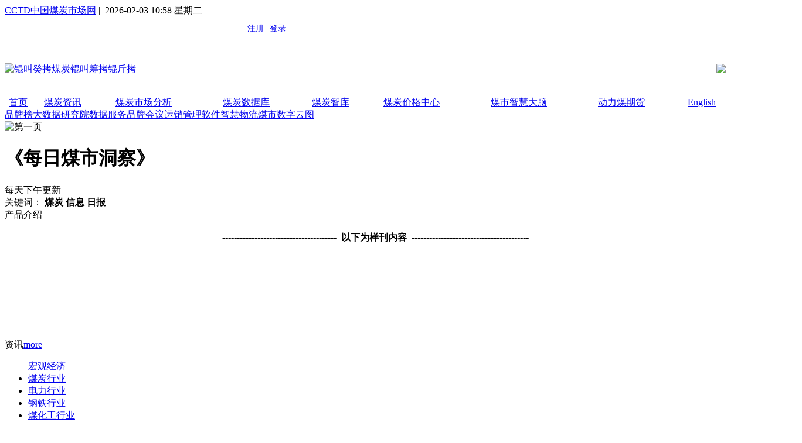

--- FILE ---
content_type: text/html; charset=gbk
request_url: https://www.cctd.com.cn/show-363-38359-1.html
body_size: 9754
content:
<!DOCTYPE html>
<html xmlns="http://www.w3.org/1999/xhtml">
	<head>
		<meta charset="GBK">
		<meta http-equiv="Content-Type" content="text/html; charset=gbk" />
		<title>每日煤市洞察 - 日报样刊 - CCTD中国煤炭市场网</title>
		<meta name="keywords" content="煤炭,信息,日报" />
		<meta name="description" content="每天下午更新" />
		<meta name="viewport" content="width=1200, initial-scale=1" />
		<meta name="baidu-site-verification" content="ynn02ujLr2" />
		<meta name="360-site-verification" content="32f8b21d50f811c03334c532c0b3bb23" />
		<link rel="stylesheet" type="text/css" href="https://www.cctd.com.cn/statics/css/base_v2.css?v=0.1" />
		<script type="text/javascript" src="https://www.cctd.com.cn/statics/js/jquery-3.6.0.min.js"></script>
		<script type="text/javascript" src="https://www.cctd.com.cn/statics/js/jquery-migrate-1.4.1.min.js"></script>
		<script type="text/javascript" src="https://www.cctd.com.cn/statics/js/select.jquery.js"></script>
		<script type="text/javascript" src="https://www.cctd.com.cn/statics/js/menu_min.js"></script>

		<!-- Matomo -->
		<script>
            var _paq = window._paq = window._paq || [];
            /* tracker methods like "setCustomDimension" should be called before "trackPageView" */
            _paq.push(['trackPageView']);
            _paq.push(['enableLinkTracking']);
            (function() {
                var u="http://114.118.8.60/";
                _paq.push(['setTrackerUrl', u+'matomo.php']);
                _paq.push(['setSiteId', '7']);
                var d=document, g=d.createElement('script'), s=d.getElementsByTagName('script')[0];
                g.async=true; g.src=u+'matomo.js'; s.parentNode.insertBefore(g,s);
            })();
		</script>
		<!-- End Matomo Code -->


		<script>
		var _hmt = _hmt || [];
		(function() {
		  var hm = document.createElement("script");
		  hm.src = "https://hm.baidu.com/hm.js?594886944cf2480d17095af56ff618e2";
		  var s = document.getElementsByTagName("script")[0]; 
		  s.parentNode.insertBefore(hm, s);
		})();
		</script>

	</head>
	<body style="overflow-x:hidden">
		  
	<!-- <div style="margin: 0;padding: 0; width: 100%; line-height: 0px;">
		<img src="https://www.cctd.com.cn/statics/images/jd100-2.jpg" width="100%">
	</div> -->
		<div class="header">
			<div class="w1200 m0">

				<div class="fl top"> <a href="/">CCTD中国煤炭市场网</a>&nbsp;|&nbsp;
					 2026-02-03 10:58 星期二				</div>
				<div class="fr top">


					<script type="text/javascript">
						document.write('<iframe src="https://www.cctd.com.cn/index.php?m=member&c=index&a=mini&forward=' + encodeURIComponent(location
								.href) +
							'&siteid=1" allowTransparency="true"  width="480" height="40" frameborder="0" scrolling="no" style="margin-right:10px"></iframe>'
						)
					</script>

					<style type="text/css">
						

						#app-box {
							display: none;
							position: absolute;
							z-index: 999;
						}

						.appdl {}
					</style>
					
				</div>
				<div class="cb"></div>
			</div>
		</div>
		<!--logo-->
		<div class="bg_eeeeee">
			<div class="w1200 m0 ">
				<table border="0" cellspacing="0" cellpadding="0" style="width: 100%; vertical-align: middle;height: 92px;">
					<tr>
						<td align="left"><a href="https://www.cctd.com.cn/"><img src="https://www.cctd.com.cn/statics/images/logo0913.jpg"
								alt="锟叫癸拷煤炭锟叫筹拷锟斤拷" width="270" /></a></td>
						<!-- <td align="center">
							 <a href="show-176-231097-1.html" target="_blank"><img src="https://www.cctd.com.cn/statics/images//20230216.gif" width="528"></a>
						</td> -->
						<!-- <td align="center"><a href="https://www.cctd.com.cn/show-176-232139-1.html" target="_blank"><img src="https://www.cctd.com.cn/statics/images//wrzs.jpg" width="528"></a></td>-->
						<!-- <td align="center"><a href="index.php?m=content&c=index&a=show&catid=651&id=242456" target="_blank"><img src="https://www.cctd.com.cn/statics/images//20240603163455.jpg" width="528"></a></td> -->
						<!-- 煤市智慧大脑 -->
						<!--<td align="center"><a href="show-452-246161-1.html" target="_blank"><img src="https://www.cctd.com.cn/statics/images//20241031.jpg" width="528"></a></td>-->
						<!-- <td align="center"><a href="index.php?m=content&c=index&a=show&catid=651&id=242456" target="_blank"><img src="https://www.cctd.com.cn/statics/images//20250213.jpg" width="528"></a></td> -->
						<!-- <td align="center"><a href="show-416-248826-1.html" target="_blank"><img src="https://www.cctd.com.cn/statics/images//20250401.jpg" width="528"></a></td> -->
						<!-- <td align="center"><a href="#" target="_blank"><img src="https://www.cctd.com.cn/statics/images//20250910.jpg" width="528"></a></td> -->
						<!-- <td align="center"><a href="show-69-237642-1.html" target="_blank"><img src="https://www.cctd.com.cn/statics/images//20231109.jpg" width="528"></a></td> -->
						<td align="center"><a href="https://www.cctd.com.cn/show-452-252409-1.html" target="_blank"><img src="https://www.cctd.com.cn/statics/images//202511111.jpg" width="528"></a></td>
						<td align="right"><img src="https://www.cctd.com.cn/statics/images/lxfs.jpg" alt="" width="300"></td>
					</tr>
				</table>
				<div class="cl">

				</div>
			</div>

		</div>

<!-- <td align="center"><a href="index.php?m=content&c=index&a=lists&catid=688" target="_blank"><img src="https://www.cctd.com.cn/statics/images//2021xj/2021xjzk.png" height="80"></a></td> -->
		<div class="cb"></div>
		<div class="navbg">
			<div style="width: 1250px; margin: 0px auto; overflow: hidden;">
				<table border="0" cellspacing="0" cellpadding="0" align="center" class="nav" style="width: 1250px;">
					<tr>
						<!-- <td>
							<a target="_blank"
									href="https://www.cctd.com.cn/index.php?m=content&c=index&a=lists&catid=170">中国煤炭运销协会</a>
						</td> -->
						<td><a target="_blank" href="/">首页</a></td>
						<td><a target="_blank" href="list-353-1.html">煤炭资讯</a></td>
						<td><a target="_blank" href="list-354-1.html">煤炭市场分析</a></td>
						<td style="background: url(https://www.cctd.com.cn/statics/images/OKKK.gif) no-repeat right 3px;"><a target="_blank" href="list-167-1.html">煤炭数据库</a></td>
						<td><a target="_blank" href="list-360-1.html">煤炭智库</a></td>
						<td><a target="_blank" href="index.php?m=content&c=index&a=lists&catid=520">煤炭价格中心</a></td>
						<td><a target="_blank" href="#">煤市智慧大脑</a></td>
						
						<!-- <td><a target="_blank" href="index.php?m=content&c=index&a=lists&catid=705">聚焦双碳</a></td> -->
						<td><a target="_blank" href="index.php?m=content&c=index&a=lists&catid=614">动力煤期货</a></td>
						
						<td><a target="_blank" href="http://www.cctdcoal.com/">English</a></td>
					</tr>
				</table>
			</div>
		</div>
		<div class="nav_tow">
			<table border="0" cellspacing="0" cellpadding="0">
				<!-- <tr>
					<td style="background: url(https://www.cctd.com.cn/statics/images/0605/010.gif) no-repeat left; padding-left: 15px;"><a href="index.php?m=content&c=index&a=lists&catid=757" target="_blank">煤市智慧大脑</a></td>
					<td style="background: url(https://www.cctd.com.cn/statics/images/0605/ppb.gif) no-repeat left; padding-left: 15px;"><a href="index.php?m=content&c=index&a=lists&catid=732" target="_blank">品牌榜</a></td>
					<td style="background: url(https://www.cctd.com.cn/statics/images/0605/001.gif) no-repeat left; padding-left: 15px;"><a href="index.php?m=content&c=index&a=lists&catid=725#01" target="_blank">数据服务</a></td>
					<td style="background: url(https://www.cctd.com.cn/statics/images/0605/003.gif) no-repeat left; padding-left: 15px;"><a href="/index.php?m=content&c=index&a=lists&catid=626" target="_blank">品牌会议</a></td>
					<td style="background: url(https://www.cctd.com.cn/statics/images/0605/004.gif) no-repeat left; padding-left: 15px;"><a href="https://www.cctd.com.cn/minpage/bottom_1/yxgl_new.html" target="_blank">运销管理软件</a></td>
					<td style="background: url(https://www.cctd.com.cn/statics/images/0605/008.gif) no-repeat left; padding-left: 15px;"><a href="minpage/1009/index.html" target="_blank">智慧营销</a></td>
					<td style="background: url(https://www.cctd.com.cn/statics/images/0605/006.gif) no-repeat left; padding-left: 15px;"><a href="index.php?m=content&c=index&a=lists&catid=723" target="_blank">智慧物流</a></td>
					<td style="background: url(https://www.cctd.com.cn/statics/images/0605/009.gif) no-repeat left; padding-left: 15px;"><a href="index.php?m=content&c=index&a=lists&catid=724" target="_blank">煤市数字云图</a></td>
				</tr> -->
				<tr>
					<td><a href="index.php?m=content&c=index&a=lists&catid=732" target="_blank">品牌榜</a></td>
<!--					<td><a target="_blank" href="index.php?m=content&c=index&a=lists&catid=508">无烟煤</a></td>-->
					<td><a target="_blank" href="index.php?m=content&c=index&a=lists&catid=733">大数据研究院</a></td>
					<!-- <td><a href="index.php?m=content&c=index&a=lists&catid=757" target="_blank">煤市智慧大脑</a></td> -->
					
					<td><a href="index.php?m=content&c=index&a=lists&catid=725#01" target="_blank">数据服务</a></td>
					<td><a href="/index.php?m=content&c=index&a=lists&catid=626" target="_blank">品牌会议</a></td>
					<td><a href="https://www.cctd.com.cn/minpage/bottom_1/yxgl_new.html" target="_blank">运销管理软件</a></td>
					<!-- <td><a href="minpage/1009/index.html" target="_blank">智慧营销</a></td> -->
					<td><a href="index.php?m=content&c=index&a=lists&catid=723" target="_blank">智慧物流</a></td>
					<td><a href="index.php?m=content&c=index&a=lists&catid=724" target="_blank">煤市数字云图</a></td>
				</tr>
			</table>
		</div>
		<div class="cb"></div>
		
		<!--logo-->
		<div class="banner">
			<script language="javascript" src="https://www.cctd.com.cn/index.php?m=poster&c=index&a=show_poster&id=1"></script>
		</div>

		
		<!-- header锟斤拷锟斤拷 --><link rel="stylesheet" href="https://www.cctd.com.cn/statics/css/show_picture.css" />
<link rel="stylesheet" href="https://www.cctd.com.cn/statics/css/index.css" />

<script type="text/javascript" src="https://www.cctd.com.cn/statics/js/jquery.tabs.js"></script>
<div class="hd">
  <div class="bd oh">
    <div class="zhuti" style="min-height:0">
      <div class="w850 fl mr20">
        <div class="fl w872">
          <div class="fl w860 bgb" style="">
            
            <div class="pic_show_one oh mb30">
				<div class="fl">
					<img src="https://www.cctd.com.cn/uploadfile/2022/0623/20220623045808963.jpg" title="第一页"
						 width="173" height="240"/>
				</div>
				<div class="fl pic_nr">

					<h1>《每日煤市洞察》</h1>
					<div class="zhaiyao">
						每天下午更新					</div>
					<div class="zuozhe"></div>
					<div class="gjc">
						关键词：
												<b>煤炭</b>
												<b>信息</b>
												<b>日报</b>
											</div>
				</div>
			</div>
			<div class="pic_show_one oh mb10">
				<div id="Tab2">
					<div class="cpjs">
						产品介绍
					</div>
					<div class="cpjs_nr">
						
																<a href="http://www.cctd.com.cn/list-107-1.html"><img alt="" src="http://www.cctd.com.cn/uploadfile/2016/0418/20160418090421996.jpg" style="width: 200px; height: 104px;" /></a>
<div style="text-align: center;">--------------------------------------- &nbsp;<strong>以下为样刊内容 &nbsp;</strong>----------------------------------------</div>
<div style="text-align: center;"><br />
<img alt="" src="https://www.cctd.com.cn/uploadfile/2022/0623/20220623045555398.jpg" style="width: 650px; height: 767px;" /><br />
<img alt="" src="https://www.cctd.com.cn/uploadfile/2022/0623/20220623045611717.jpg" style="width: 650px; height: 746px;" /><br />
<img alt="" src="https://www.cctd.com.cn/uploadfile/2022/0623/20220623045624737.jpg" style="width: 650px; height: 859px;" /><br />
<img alt="" src="https://www.cctd.com.cn/uploadfile/2022/0623/20220623045645442.jpg" style="width: 650px; height: 677px;" /><br />
<img alt="" src="https://www.cctd.com.cn/uploadfile/2022/0623/20220623045700670.jpg" style="width: 650px; height: 825px;" /><br />
<img alt="" src="https://www.cctd.com.cn/uploadfile/2022/0623/20220623050354934.jpg" style="width: 650px; height: 838px;" /><br />
<img alt="" src="https://www.cctd.com.cn/uploadfile/2022/0623/20220623050408144.jpg" style="width: 650px; height: 763px;" /><br />
<img alt="" src="https://www.cctd.com.cn/uploadfile/2022/0623/20220623050420101.jpg" style="width: 650px; height: 855px;" /></div>
								<!-- 关键词-->

								<!--内容关联投票-->
								
													</div>

				</div>
			</div>
			<!--<div class="xxjs fl">-->

				<!--<div class="xxjs_title">-->
					<!--产品介绍<a href="#">更多></a>-->
				<!--</div>-->
				<!-- -->
			<!--</div>-->
			<!--<div class="cpxz fl ml5">-->
				<!--<div class="cpxz_title">-->
					<!--<a href="#">更多></a>-->
				<!--</div>-->
				<!--<ul>-->
					<!-- -->
				<!--</ul>-->
			<!--</div>-->
          </div>
        </div>
      </div>
      <div class="w230 fl">
        <div class="fxpl">
        <div class="fxpl_bt"><span>资讯</span><a href="list-9-1.html">more</a></div>
        <ul>
            <div class="biaoqian_div cl"> <a target="_blank" href="list-15-1.html">宏观经济</a> </div>
            <li><a target="_blank" href="list-17-1.html">煤炭行业</a></li>
          <li><a target="_blank" href="list-19-1.html">电力行业</a></li>
          <li><a target="_blank" href="list-18-1.html">钢铁行业</a></li>
          <li><a target="_blank" href="list-21-1.html">煤化工行业</a></li>
          <li><a target="_blank" href="list-139-1.html">焦炭行业</a></li>
          <li><a target="_blank" href="list-20-1.html">建材行业</a></li>
          <li><a target="_blank" href="list-23-1.html">交通运输业</a></li>
          <li><a target="_blank" href="list-110-1.html">新能源产业</a></li>
          <li><a target="_blank" href="list-32-1.html">国内煤炭市场</a></li>
          <li><a target="_blank" href="list-33-1.html">国际煤炭市场</a></li>
          <div class="cb"></div>
        </ul>
      </div>
      <!-- <div class="fxpl">
        <div class="fxpl_bt"><span>分析</span><a href="list-13-1.html">more</a></div>
        <ul>
            <div class="biaoqian_div cl"> <a target="_blank" href="list-14-1.html">煤炭市场分析与评论</a> </div>
            <li><a target="_blank" href="list-87-1.html">煤炭市场周报</a></li>
          <li><a target="_blank" href="list-88-1.html">煤炭市场月报</a></li>
          <li><a target="_blank" href="list-91-1.html">煤炭价格分析</a></li>
          <li><a target="_blank" href="list-98-1.html">煤炭生产情况</a></li>
          <li><a target="_blank" href="list-93-1.html">港口煤炭市场</a></li>
          <li><a target="_blank" href="list-138-1.html">煤炭销售情况</a></li>
          <li><a target="_blank" href="list-92-1.html">钢焦煤市场</a></li>
          <li><a target="_blank" href="list-125-1.html">煤炭海运市场</a></li>
          <li><a target="_blank" href="list-122-1.html">煤炭直供电厂</a></li>
          <li><a target="_blank" href="list-95-1.html">国际煤市点评</a></li>
          <div class="cb"></div>
        </ul>
      </div> -->
        <!-- <div class="fxpl">
        <div class="fxpl_bt"><span>分煤种煤炭价格</span><a href="list-146-1.html">more</a></div>
        <ul>
          <li><a target="_blank" href="list-149-1.html">动力煤价格</a></li>
          <li><a target="_blank" href="list-150-1.html">炼焦煤价格</a></li>
           <li><a target="_blank" href="list-151-1.html">无烟煤价格</a></li>
          <li><a target="_blank" href="list-243-1.html">喷吹煤价格</a></li>
          <li><a target="_blank" href="list-335-1.html">焦煤价格</a></li>
          <li><a target="_blank" href="list-336-1.html">肥煤价格</a></li>
           <li><a target="_blank" href="list-337-1.html">气煤价格</a></li>
          <li><a target="_blank" href="list-338-1.html">瘦煤价格</a></li>
           <li><a target="_blank" href="list-339-1.html">1/3焦煤价格</a></li>
          <li><a target="_blank" href="list-340-1.html">气肥煤价格</a></li>
           <li><a target="_blank" href="list-341-1.html">贫瘦煤价格</a></li>
          <li><a target="_blank" href="list-349-1.html">褐煤价格</a></li>
          <div class="cb"></div>
        </ul>
      </div> -->
      <!-- <div class="fxpl">
        <div class="fxpl_bt"><span>行业统计</span><a href="list-146-1.html">more</a></div>
        <ul>
          <li><a target="_blank" href="list-152-1.html">煤炭产量</a></li>
          <li><a target="_blank" href="list-344-1.html">煤炭企业</a></li>
           <li><a target="_blank" href="list-163-1.html">粗钢产量</a></li>
          <li><a target="_blank" href="list-162-1.html">发电量</a></li>
          <li><a target="_blank" href="list-165-1.html">化肥产量</a></li>
          <li><a target="_blank" href="list-165-1.html">尿素产量</a></li>
           <li><a target="_blank" href="list-166-1.html">水泥产量</a></li>
          <li><a target="_blank" href="list-166-1.html">平板玻璃产量</a></li>
           <li><a target="_blank" href="list-157-1.html">煤炭投资</a></li>
          <li><a target="_blank" href="list-153-1.html">煤炭运输</a></li>
           <li><a target="_blank" href="list-154-1.html">煤炭销量</a></li>
          <li><a target="_blank" href="list-155-1.html">煤炭库存</a></li>
          <li><a target="_blank" href="list-156-1.html">煤炭进口</a></li>
          <li><a target="_blank" href="list-156-1.html">煤炭出口</a></li>
          <div class="cb"></div>
        </ul>
      </div> -->
      </div>
      <div class="cb"></div>
    </div>
  </div>
  
</div>





















































<!--<style type="text/css" >-->
<!--.photo_prev a{cursor:url(https://www.cctd.com.cn/statics/images/v9/prev.cur), auto;}-->
<!--.photo_next a{cursor:url(https://www.cctd.com.cn/statics/images/v9/next.cur), auto;}-->

<!--</style>-->
<!--<div class="main photo-channel">-->
	<!--<div class="crumbs"><a href="https://www.cctd.com.cn">首页</a><span> > <a href="https://www.cctd.com.cn/list-80-1.html">期刊报告（下载）</a> > <a href="https://www.cctd.com.cn/list-359-1.html">全部样刊</a> > <a href="https://www.cctd.com.cn/list-363-1.html">日报样刊</a> > </div>-->
    <!--<div id="Article">-->
        	<!--<h1>每日煤市洞察<br />-->
			<!--<span>2016-04-17 22:29:24&nbsp;&nbsp;&nbsp;来源：&nbsp;&nbsp;&nbsp;评论：<a href="#comment_iframe" id="comment">0</a></span></h1>-->
<!--<div class="tool">-->
		<!--<a name="pic"></a>-->
        <!--<a class="up" href="javascript:;" title="上一张" onclick="showpic('pre')"><span>上一张</span></a><a class="next" href="javascript:;" onclick="showpic('next')" title="下一张"><span>下一张</span></a><span class="stat" id="picnum"></span>-->
        <!--<div class="Article-Tool"><span id='favorite'><a href="javascript:;" onclick="add_favorite('每日煤市洞察');" class="t6">收藏</a></span>&nbsp;&nbsp;分享到：-->
		<!--<img src="http://v.t.qq.com/share/images/s/weiboicon16.png" style="padding-bottom:3px;" onclick="postToWb();" class="cu" title="分享到腾讯微博"/><script type="text/javascript">-->
	<!--function postToWb(){-->
		<!--var _t = encodeURI(document.title);-->
		<!--var _url = encodeURIComponent(document.location);-->
		<!--var _appkey = encodeURI("cba3558104094dbaa4148d8caa436a0b");-->
		<!--var _pic = encodeURI('https://www.cctd.com.cn/uploadfile/2022/0623/20220623045808963.jpg');-->
		<!--var _site = '';-->
		<!--var _u = 'http://v.t.qq.com/share/share.php?url='+_url+'&appkey='+_appkey+'&site='+_site+'&pic='+_pic+'&title='+_t;-->
		<!--window.open( _u,'', 'width=700, height=680, top=0, left=0, toolbar=no, menubar=no, scrollbars=no, location=yes, resizable=no, status=no' );-->
	<!--}-->
<!--</script>-->
          <!--<script type="text/javascript">document.write('<a href="http://v.t.sina.com.cn/share/share.php?url='+encodeURIComponent(location.href)+'&appkey=3172366919&title='+encodeURIComponent('每日煤市洞察')+'" title="分享到新浪微博" class="t1" target="_blank">&nbsp;</a>');</script>-->
		  <!--<script type="text/javascript">document.write('<a href="http://www.douban.com/recommend/?url='+encodeURIComponent(location.href)+'&title='+encodeURIComponent('每日煤市洞察')+'" title="分享到豆瓣" class="t2" target="_blank">&nbsp;</a>');</script>-->
		  <!--<script type="text/javascript">document.write('<a href="http://share.renren.com/share/buttonshare.do?link='+encodeURIComponent(location.href)+'&title='+encodeURIComponent('每日煤市洞察')+'" title="分享到人人" class="t3" target="_blank">&nbsp;</a>');</script>-->
		  <!--<script type="text/javascript">document.write('<a href="http://www.kaixin001.com/repaste/share.php?rtitle='+encodeURIComponent('每日煤市洞察')+'&rurl='+encodeURIComponent(location.href)+'&rcontent=" title="分享到开心网" class="t4" target="_blank">&nbsp;</a>');</script>-->
		  <!--<script type="text/javascript">document.write('<a href="http://sns.qzone.qq.com/cgi-bin/qzshare/cgi_qzshare_onekey?url='+encodeURIComponent(location.href)+'" title="分享到QQ空间" class="t5" target="_blank">&nbsp;</a>');</script></div>-->
<!--</div>-->
    <!--<div class="big-pic" style="height:650px;">-->
		<!--<div id="big-pic"></div>-->
    	<!--<div class="photo_prev"><a id="photoPrev" title="&lt;上一页" class="btn_pphoto" target="_self" hidefocus="true" href="javascript:;" onclick="showpic('pre');"></a></div>-->
        <!--<div class="photo_next"><a id="photoNext" title="下一页&gt;"class="btn_nphoto" target="_self" hidefocus="true" href="javascript:;" onclick="showpic('next')"></a></div>-->
        <!--<a href="javascript:;" class="max" onclick="showpic('big');">查看原图</a>-->

        <!--<div id="endSelect" style="display: none;">-->
			<!--<div id="endSelClose" onclick="$('#endSelect').hide();"></div>-->
			<!--<div class="bg"></div>-->
			<!--<div class="E_Cont">-->
				<!--<p>您已经浏览完所有图片</p>-->
				<!--<p><a id="rePlayBut" href="javascript:void(0)" onclick="showpic('next', 1);"></a><a id="nextPicsBut" href="javascript:alert('最后一页');"></a></p>-->
			<!--</div>-->
		<!--</div>-->

    <!--</div>-->

    <!--<div class="list-pic">-->
        <!--<div class="pre picbig">-->
        	<!--<div class="img-wrap"><a href="javascript:alert('第一页');"><img src="https://www.cctd.com.cn/statics/images/nopic_small.gif" title="第一页"></a></div><a href="javascript:alert('第一页');">&lt;上一组</a>-->
        <!--</div>-->
        <!--<a href="javascript:;" onclick="showpic('pre')" class="pre-bnt"><span></span></a>-->
		<!--<div class="cont" style="position:relative">-->
			<!--<ul class="cont picbig" id="pictureurls"  style="position:absolute">-->
			<!---->
			<!--</ul>-->
		<!--</div>-->
        <!--<a href="javascript:;" onclick="showpic('next')" class="next-bnt"><span></span></a>-->
        <!--<div class="next picbig">-->
        	<!--<div class="img-wrap"><a href="javascript:alert('最后一页');" title="最后一页"><img src="https://www.cctd.com.cn/statics/images/nopic_small.gif"></a></div><a href="javascript:alert('最后一页');">下一组&gt;</a>-->
        <!--</div>-->
    <!--</div>-->
            <!--<div class="text" id="picinfo"></div>-->
	<!--<div class="content">-->
		<!--<a href="http://www.cctd.com.cn/list-107-1.html"><img alt="" src="http://www.cctd.com.cn/uploadfile/2016/0418/20160418090421996.jpg" style="width: 200px; height: 104px;" /></a>
<div style="text-align: center;">--------------------------------------- &nbsp;<strong>以下为样刊内容 &nbsp;</strong>----------------------------------------</div>
<div style="text-align: center;"><br />
<img alt="" src="https://www.cctd.com.cn/uploadfile/2022/0623/20220623045555398.jpg" style="width: 650px; height: 767px;" /><br />
<img alt="" src="https://www.cctd.com.cn/uploadfile/2022/0623/20220623045611717.jpg" style="width: 650px; height: 746px;" /><br />
<img alt="" src="https://www.cctd.com.cn/uploadfile/2022/0623/20220623045624737.jpg" style="width: 650px; height: 859px;" /><br />
<img alt="" src="https://www.cctd.com.cn/uploadfile/2022/0623/20220623045645442.jpg" style="width: 650px; height: 677px;" /><br />
<img alt="" src="https://www.cctd.com.cn/uploadfile/2022/0623/20220623045700670.jpg" style="width: 650px; height: 825px;" /><br />
<img alt="" src="https://www.cctd.com.cn/uploadfile/2022/0623/20220623050354934.jpg" style="width: 650px; height: 838px;" /><br />
<img alt="" src="https://www.cctd.com.cn/uploadfile/2022/0623/20220623050408144.jpg" style="width: 650px; height: 763px;" /><br />
<img alt="" src="https://www.cctd.com.cn/uploadfile/2022/0623/20220623050420101.jpg" style="width: 650px; height: 855px;" /></div>
-->
	<!--</div>-->
  <!--</div>-->
  <!--<div class="bk10"></div>-->
	<!--<div class="relevance">-->
	<!--<h5>相关图集</h5>-->
		<!---->
			<!--<ul class="photo-list">-->
				<!---->
			<!--</ul>-->
		<!---->
	<!--</div>-->
  <!--<div class="bk10"></div>-->
  <!---->
  <!--<iframe src="https://www.cctd.com.cn/index.php?m=comment&c=index&a=init&commentid=content_363-38359-1&iframe=1" width="100%" height="100%" id="comment_iframe" frameborder="0" scrolling="no"></iframe>-->
  <!---->
<!--</div>-->
<!--<div id="load_pic" style="display:none;" rel="https://www.cctd.com.cn/statics/images/msg_img/loading_d.gif">-->
<!--</div>-->
<!--<script language="JavaScript">-->
<!--&lt;!&ndash;-->
	<!--function add_favorite(title) {-->
		<!--$.getJSON('https://www.cctd.com.cn/api.php?op=add_favorite&title='+encodeURIComponent(title)+'&url='+encodeURIComponent(location.href)+'&'+Math.random()+'&callback=?', function(data){-->
			<!--if(data.status==1)	{-->
				<!--$("#favorite").html('收藏成功');-->
			<!--} else {-->
				<!--alert('请登录');-->
			<!--}-->
		<!--});-->
	<!--}-->
<!--//&ndash;&gt;-->
<!--</script>-->
<!--<script type="text/javascript" src="https://www.cctd.com.cn/statics/js/show_picture.js"></script>-->
<!--<script type="text/javascript" src="https://www.cctd.com.cn/api.php?op=count&id=38359&modelid=1"></script>-->
<!-- foot开始 -->
<style type="text/css">
	.bottom_v3 {
		background: #4285f4;
		min-height: 200px;
		border-top: #4285f4 2px solid;
		padding: 50px 0px 0px 0px;
		overflow: hidden;
	}

	.bottom_table {
		width: 830px;
	}

	.bottom_table tr td,
	th {
		color: #FFFFFF;
		text-align: left;
	}

	.bottom_table th {
		font-size: 16px;
		line-height: 4em;
		font-weight: bold;
	}

	.bottom_table td {
		font-size: 12px;
		line-height: 3em;
	}

	.bottom_table td a {
		color: #FFFFFF;
	}

	.bottom_table th a {
		color: #FFFFFF;
	}
</style>
<div class="bottom_v3">
	<div class="zhuti1">
		<table border="0" cellspacing="0" cellpadding="0" class="bottom_table"
			style="float: left; border-right:1px solid #FFFFFF ;">
			<tr>
				<th><a target="_blank" href="index.php?m=content&c=index&a=lists&catid=720">CCTD是谁</a></th>
				<th><a target="_blank" href="index.php?m=content&c=index&a=lists&catid=725#01">数据服务</a>
				</th>
				<!-- <th><a target="_blank" href="">智能数字矿山</a></th> -->
				<!-- <th><a target="_blank" href="https://www.cctd.com.cn/minpage/bottom_1/zsyw.html">指数业务</a></th> -->
				<th><a target="_blank"
						href="https://www.cctd.com.cn/index.php?m=content&c=index&a=lists&catid=626">品牌会议</a>
				</th>
				<th><a href="https://www.cctd.com.cn/minpage/bottom_1/yxgl_new.html" target="_blank">运销管理软件</a></th>
			</tr>
			<tr>
				<td><a target="_blank" href="index.php?m=content&c=index&a=lists&catid=720">关于CCTD</a></td>
				<td><a target="_blank" href="index.php?m=content&c=index&a=lists&catid=725#01">数据定制</a>
				</td>
				<!-- <td><a target="_blank" href="">数据融合</a></td> -->
				<!-- <td><a target="_blank" href="https://www.cctd.com.cn/minpage/bottom_1/zsyw.html">指数介绍</a></td> -->
				<td><a target="_blank"
						href="https://www.cctd.com.cn/index.php?m=content&c=index&a=lists&catid=626">全国煤炭交易会</a>
				</td>
				<td><a href=" https://www.cctd.com.cn/minpage/bottom_1/yxgl_new.html" target="_blank">煤炭运销管理信息系统</a>
				</td>
			</tr>
			<tr>
				<td><a href="index.php?m=content&c=index&a=lists&catid=726" target="_blank">研究团队</a></td>
				<td><a target="_blank" href="index.php?m=content&c=index&a=lists&catid=725#03">产业数据库</a>
				</td>
				<!-- <td><a target="_blank" href="">算法研究</a></td> -->
				<!-- <td><a target="_blank" href="https://www.cctd.com.cn/minpage/bottom_1/zsyw.html#02">资源基础</a>
				</td> -->
				<td><a href="#">电话视频会议</a></td>
				<td><a href="https://www.cctd.com.cn/minpage/bottom_1/yxgl_new.html" target="_blank">无人值守磅房</a>
				</td>
			</tr>
			<tr>
				<td><a href="#">年度指数报告</a></td>
				<td><a target="_blank" href="index.php?m=content&c=index&a=lists&catid=725#04">周期类刊物和分析报告</a></td>
				<!-- <td><a target="_blank" href="">系统集成</a></td> -->
				<!-- <td><a target="_blank" href="https://www.cctd.com.cn/minpage/bottom_1/zsyw.html#03">指数业务</a>
				</td> -->
				<td></td>
				<td><a href="https://www.cctd.com.cn/minpage/bottom_1/yxgl_new.html" target="_blank">筒仓远程装车</a>
				</td>
			</tr>
			<tr>
				<td></td>
				<td><a target="_blank" href="index.php?m=content&c=index&a=lists&catid=725#5">咨询服务</a></td>
				<td></td>
				<!-- <td><a target="_blank" href="https://www.cctd.com.cn/minpage/bottom_1/zsyw.html#04">项目案例</a>
				</td> -->
				
				<td><a href="https://www.cctd.com.cn/minpage/bottom_1/yxgl_new.html" target="_blank">智能化自动装车</a></td>
			</tr>
			<tr>
				
				<td><a target="_blank" href="index.php?m=content&c=index&a=lists&catid=725#6">考察活动</a></td>
				<td></td>
				<!-- <td><a target="_blank" href="https://www.cctd.com.cn/minpage/bottom_1/zsyw.html#05">指数编辑发布</a>
				</td>-->
				<td><a href="#"></a></td>
				<td><a href="https://www.cctd.com.cn/minpage/bottom_1/yxgl_new.html" target="_blank">智慧营销支持</a></td>
			</tr>
		</table>
		<table border="0" cellspacing="0" cellpadding="0" style="float: right; width: 320px; margin-top: 25px;">
			<tr>
				<td>
					<p><img src="https://www.cctd.com.cn/statics/images/bottom/bottom-icon-CCTDlogo.png" /></p>
					<p style="font-size: 16px; line-height: 28px;margin-top: 10px;"><b>关注CCTD</b></p>
					<p class="bottom_v2_p" style="margin-top: 10px;height: auto;">
						<table>
							<tr>
								<td rowspan="3">
									<img src="https://www.cctd.com.cn/statics/images/bottom/bottom-icon-01.png" />
								</td>
								<td><b>&nbsp;&nbsp;&nbsp;&nbsp;<span style="text-align: justify;text-align-last: justify; width: 50px;display: inline-block;">总部</span>：010-64464669</b></td>
							</tr>
							<tr>
								<td><b>&nbsp;&nbsp;&nbsp;&nbsp;<span style="text-align: justify;text-align-last: justify; width: 50px;display: inline-block;">太原</span>：0351-2167804、2167813</b></td>
							</tr>
							<tr>
								<td>
									<b>&nbsp;&nbsp;&nbsp;&nbsp;<span style="text-align: justify;text-align-last: justify; width: 50px;display: inline-block;">秦皇岛</span>：13780353903</b>
								</td>
							</tr>
						</table>
						<!-- <img src="https://www.cctd.com.cn/statics/images/bottom/bottom-icon-01.png" /> -->
						<!-- <b>&nbsp;&nbsp;&nbsp;&nbsp;总&nbsp;&nbsp;&nbsp;&nbsp;部：010-64464669</b><br /> -->
						
						
						</p>
					<p class="bottom_v2_p"><img
							src="https://www.cctd.com.cn/statics/images/bottom/bottom-icon-02.png" /><b>&nbsp;&nbsp;&nbsp;&nbsp;cctd@vip.sina.com</b>
					</p>
				</td>
				<!-- <td colspan="3" align="center" valign="top"></td> -->
			</tr>
		</table>

	</div>
</div>

<div class="foot">
	<table border="0" cellspacing="0" cellpadding="0" style="margin: 0px auto; width: 1360px;" align="top">
		<tr>
			<!-- <td valign="top" align="center"><img src="https://www.cctd.com.cn/statics/images/bottom/bottom-icon-03.png" /></td> -->
			<td align="center"><img src="https://www.cctd.com.cn/statics/images/0418/1-ewm.jpg" width="70" /><br><span
					style="font-size: 12px;">CCTD中国煤炭市场网<br>官方微信公众号</span></td>
			<!-- <td valign="top" align="center"><img src="https://www.cctd.com.cn/statics/images/bottom/bottom-icon-04.png" /></td> -->
			<td align="center"><img src="https://www.cctd.com.cn/statics/images/0418/4-WB.jpg" width="70" /><br><span
					style="font-size: 12px;">CCTD中国煤炭市场网<br>官方微博</span></td>
			<!-- <td valign="top" align="center"><img src="https://www.cctd.com.cn/statics/images/bottom/bottom-icon-05.png" /></td> -->
			<td align="center"><img src="https://www.cctd.com.cn/statics/images/0418/2-APP.jpg" width="70" /><br><span
					style="font-size: 12px;">CCTD中国煤炭市场网<br>官方APP</span></td>
			<td align="center"><img src="https://www.cctd.com.cn/statics/images/0418/7-XCK-2024.jpg" width="70" /><br><span
					style="font-size: 12px;">许传坤 软件部总经理<br>煤炭运销软件</span></td>
			<td align="center"><img src="https://www.cctd.com.cn/statics/images/0418/8-XWH.jpg" width="70" /><br><span
					style="font-size: 12px;">许文辉 市场部副总经理<br>无人值守磅房系统</span></td>
			<td align="center"><img src="https://www.cctd.com.cn/statics/images/0418/3-LXL.jpg" width="70" /><br><span
					style="font-size: 12px;">李小龙 市场部副总经理<br>煤焦钢市场分析</span></td>
			<td align="center"><img src="https://www.cctd.com.cn/statics/images/0418/6-MNj.jpg" width="70" /><br><span
					style="font-size: 12px;">苗纳爵 市场部高级经理<br>港口煤炭市场分析</span></td>		
			<td align="center"><img src="https://www.cctd.com.cn/statics/images/0418/5-MLN.jpg" width="70" /><br><span
					style="font-size: 12px;">马丽娜 市场部高级经理<br>VIP会员服务</span></td>
			<td align="center"><img src="https://www.cctd.com.cn/statics/images/0418/9-ZX.jpg" width="70" /><br><span
					style="font-size: 12px;">张鑫 智慧物流事业部<br>智慧物流产品</span></td>
		</tr>
	</table>
	<div class="zhuti1" style="width: 1350px;">
		<div class="oh">
			
			<div class="yqlj">
				<div class="zhuti1"
					style="border-top: 1px solid #FFFFFF; border-bottom: 1px solid #FFFFFF; padding: 10px 0px; margin: 20px 0px; overflow: hidden;width: 1350px;">
					<div style="float: left; height: 20px; line-height: 20px; font-size: 12px; width: 300px;">
						<img src="https://www.cctd.com.cn/statics/images/bottom/bottom-icon-05.png" width="20"
							style="display: block; margin-right: 10px; float: left;" /><a
							href="http://www.cctda.org.cn/" target="_blank">中国煤炭运销协会</a><a
							href="http://www.coalchina.org.cn/" target="_blank">国家煤炭工业网</a>
						&nbsp;&nbsp;

						<!-- <a href="http://www.cnendata.com/">煤炭大数据</a> -->
					</div>
					<div class="ylxlk" style="float: right;">
						<!--<select name="yl" onchange="window.open(this.options[this.selectedIndex].value,'_blank')">
																			<option value="#">&nbsp;&nbsp;&nbsp;&nbsp;&nbsp;&nbsp;&nbsp;&nbsp;&nbsp;========政府有关部门========</option>
											</select>-->
						<select name="yl" onchange="window.open(this.options[this.selectedIndex].value,'_blank')">
							<option value="#">行业网站</option>
							


							<option value="http://www.ctctc.com/">中国(太原)煤炭交易中心</option>

							<option value="http://www.pymeitan.com/">盘云煤炭交易网 </option>
						</select>
						<select name="yl" onchange="window.open(this.options[this.selectedIndex].value,'_blank')">
							<option value="#">资讯媒体</option>
							<option value="http://www.ce.cn/cysc/ny">中国经济网</option>
							<option value="http://www.energy.hc360.com/">慧聪网能源行业</option>


							<option value="http://ygbid.com/"> 阳光采招网</option>
						</select>
						<select name="yl" onchange="window.open(this.options[this.selectedIndex].value,'_blank')">
							<option value="#">煤炭企业</option>

							<option value="http://www.zglayx.com">潞安集团运销总公司</option>
							<option value="http://www.zglayx.com">广州珠江电力燃料有限公司</option>
						</select>
						<div class="cb">
						</div>
					</div>
				</div>
			</div>
			<div class="about_we">
				<ul>
					<!-- <li><a href="list-193-1.html">关于我们</a></li>
					<li>丨</li>
					<li><a href="index.php?m=content&c=index&a=lists&catid=5">招贤纳聘</a></li>
					<li>丨</li>
					<li><a onclick="this.style.behavior='url(#default#homepage)';this.setHomepage('http://www.cctd.com.cn')" href="http://www.cctd.com.cn">设置首页</a></li>
					<li>丨</li>
					<li><a href="list-193-1.html">联系方式</a></li>
					<li>丨</li>
					<li><a href="#">网站导航</a></li>
					<li>丨</li>
					<li><a href="index.php?m=link">友情链接</a></li> -->
					<li>&nbsp;&nbsp;&nbsp;&nbsp;&nbsp;&nbsp;主办单位：北京中煤时代科技发展有限公司&nbsp;&nbsp;&nbsp;&nbsp;&nbsp;&nbsp;CCTD中国煤炭市场网&nbsp;&nbsp;&nbsp;&nbsp;&nbsp;&nbsp;版权所有&nbsp;&nbsp;&nbsp;&nbsp;&nbsp;&nbsp;未经许可不得转载
					</li>
				</ul>
			</div>


			<table border="0" cellspacing="0" cellpadding="0" style="width: 755px; margin: 0 auto; display: block;">
				<tr>
					<td align="center" width="10%">
						<a href="http://www.hd315.gov.cn/beian/view.asp?bianhao=010202010053100312" target="_blank"><img
								src="https://www.cctd.com.cn/statics/images/biaoshi.gif" alt="CCTD中国煤炭市场网" /></a>
					</td>
					<td align="left" width="90%">
						<p>copyright 2009 cctd.com.cn All rights Reserved</p>
						<p style="white-space:nowrap;"><a href="https://beian.miit.gov.cn/" target="_blank" style="color:#fff">京ICP备020447号</a>&nbsp;&nbsp;&nbsp;|&nbsp;&nbsp;&nbsp;<a href="https://www.cctd.com.cn/icp.pdf" target="_blank" style="color:#fff">京ICP证020447号</a>&nbsp;&nbsp;&nbsp;|&nbsp;&nbsp;&nbsp;京公网安备11010602005267号</p>
					</td>

				</tr>
			</table>
		</div>

	</div>
</div>
</div>
<!-- <div style="position: fixed; right: 80px; bottom: 100px;" id="zhaopin">
	<div><img src="https://www.cctd.com.cn/statics/images/wxxcx.png" width="180"></div>
	<div style="text-align: center;"><img src="https://www.cctd.com.cn/statics/images/gfwb.png" width="180"></div>
	<a id="clos" style="float: right; font-size: 12px;">关闭</a>
</div> -->

<script type="text/javascript">
	var url = window.location.href;
	if (url.indexOf("list-167-1") != -1) { //判断url地址中是否包含link字符串
		document.getElementById("zhaopin").style.display = 'none';

	} else {

	}

	$("#clos").click(function() {
		if ($("#zhaopin").css("display") == "none") {
			$("#zhaopin").show(100);
		} else {
			$("#zhaopin").hide(100);
		}
	});
</script>
<!-- <p id="back-to-top"><span class="gfwx" id="weixin">官方<br />微信</span><span class="zxkf">在线<br />客服</span><span
				class="kffl" id="bjkf_b">北京<br />客服</span><span class="kffl" id="tykf_b">太原<br />客服</span><span
				class="kffl" id="qhdkf_b">秦皇岛<br />客服</span><span class="kffl" id="jlqz_b">交流<br />群组</span><span
				class="jdrx" id="jdrx_b">监督<br />热线</span><a href="#top"><span></span>返回顶部</a></p> -->
<p id="back-to-top"><a href="#top"><span></span>返回顶部</a></p>
<div class="ycxf"><img src="https://www.cctd.com.cn/statics/images/ewm.jpg" style="display:none" alt="中国煤炭市场网" /></div>





<script>
	$("#weixin,.ycxf img").hover(function() {
		$(".ycxf img").show();
	}, function() {
		$(".ycxf img").hide();
	})
	$("#bjkf_b,.bjkf").hover(function() {
		$(".bjkf").show();
	}, function() {
		$(".bjkf").hide();
	})
	$("#tykf_b,.tykf").hover(function() {
		$(".tykf").show();
	}, function() {
		$(".tykf").hide();
	})
	$("#qhdkf_b,.qhdkf").hover(function() {
		$(".qhdkf").show();
	}, function() {
		$(".qhdkf").hide();
	})
	$("#jlqz_b,.jlqz").hover(function() {
		$(".jlqz").show();
	}, function() {
		$(".jlqz").hide();
	})
	$("#jdrx_b,.jdrx_a").hover(function() {
		$(".jdrx_a").show();
	}, function() {
		$(".jdrx_a").hide();
	})
</script>
<script src="https://www.cctd.com.cn/statics/js/jQuery-jcMarquee.js" type="text/javascript"></script>
<script>
	/*滚动新闻js*/
	$(function() {
		$('#Marquee_x').jcMarquee({
			'marquee': 'x',
			'margin_right': '10px',
			'speed': 20
		});
		// DIVCSS5提示：10px代表间距，第二个20代表滚动速度
	});
</script>
<script type="text/javascript">
	/*轮播图片js*/
	$(function() {
		var oFocus = $('#focus'),
			oRight = oFocus.find('.right'),
			oLeft = oFocus.find('.left'),
			aRLi = oRight.find('li'),
			aLLi = oLeft.find('li'),
			index = 0,
			timer = null;
		aRLi.hover(function() {
			index = $(this).index()
			$(this).addClass('active').siblings().removeClass();
			aLLi.eq(index).addClass('active').siblings().removeClass();
			aLLi.eq(index).stop().animate({
				'opacity': 1
			}, 300).siblings().stop().animate({
				'opacity': 0
			}, 300);
			stopFoucs();
		})
		oLeft.mouseenter(function() {
			stopFoucs();
		}).mouseleave(function() {
			startFocus();
		});
		timer = setInterval(function() {
			startFocus();
		}, 5000);

		function startFocus() {
			index++;
			index = index > aRLi.size() - 1 ? 0 : index;
			aLLi.eq(index).addClass('active').siblings().removeClass();
			aLLi.eq(index).stop().animate({
				'opacity': 1
			}, 300).siblings().stop().animate({
				'opacity': 0
			}, 300);
			aRLi.eq(index).addClass('active').siblings().removeClass();
		}

		function stopFoucs() {
			clearInterval(timer);
		}
	})
</script>
<script>
	/*第一种形式 第二种形式 更换显示样式*/
	function setTab(name, cursel, n) {
		for (i = 1; i <= n; i++) {
			var menu = document.getElementById(name + i);
			var con = document.getElementById("con_" + name + "_" + i);
			menu.className = i == cursel ? "hover" : "";
			con.style.display = i == cursel ? "block" : "none";
		}
	}
</script>
<script type="text/javascript">
	$(document).ready(function() {
		//首先将#back-to-top隐藏
		//$("#back-to-top").hide();
		//当滚动条的位置处于距顶部100像素以下时，跳转链接出现，否则消失
		$(function() {
			$(window).scroll(function() {
				if ($(window).scrollTop() > 100) {
					$("#back-to-top").fadeIn(1500);
				}
				/* else {
				                    $("#back-to-top").fadeOut(1500);
				                }*/
			});
			//当点击跳转链接后，回到页面顶部位置
			$("#back-to-top").click(function() {
				$('body,html').animate({
					scrollTop: 0
				}, 1000);
				return false;
			});
		});
	});
</script>
</div>
<script>
	$(".spxw img").attr("alt", "中国煤炭市场网");
</script>
<script type="text/javascript">
	$(function() {
		$(".picbig").each(function(i) {
			var cur = $(this).find('.img-wrap').eq(0);
			var w = cur.width();
			var h = cur.height();
			$(this).find('.img-wrap img').LoadImage(true, w, h, 'https://www.cctd.com.cn/statics/images/msg_img/loading.gif');
		});
	})
</script>
</body>

</html>
<!-- foot结束 -->


--- FILE ---
content_type: text/html; charset=gbk
request_url: https://www.cctd.com.cn/index.php?m=member&c=index&a=mini&forward=https%3A%2F%2Fwww.cctd.com.cn%2Fshow-363-38359-1.html&siteid=1
body_size: 1408
content:
<style>
	body,
	html {
		background: none;
		padding: 0;
		margin: 0;
		font-size: 14px;
		height: 40px;
		line-height: 40px
	}

	.r a {
		float: right;
		margin-left: 10px;
		display: block
	}
</style>
<link rel="stylesheet" type="text/css" href="https://www.cctd.com.cn/statics/css/common_v2.css?v=0.1" />

<body style="background-color:transparent">
	<div class="top" style="width: 480px; text-align:right;">
		<span style="color: #333333;">		<span class="r">

								
                                  <!--  <a href="javascript:addToFavorite()" title='中国煤炭市场网' rel="sidebar" id="shoucang"><img src="https://www.cctd.com.cn/statics/images/btn_06.jpg" / ></a>
									<a>|</a>
                                    <a href="index.php?m=content&c=index&a=lists&catid=193" target="_blank"><img src="https://www.cctd.com.cn/statics/images/btn_04.jpg" / ></a>
									<a>|</a>
                                    <a href="http://mail.cctd.com.cn" target="_blank" id="kehu"><img src="https://www.cctd.com.cn/statics/images/btn_02.jpg" / ></a> -->
									
                                    <a href="https://www.cctd.com.cn/index.php?m=member&c=index&a=login&forward=https%3A%2F%2Fwww.cctd.com.cn%2Fshow-363-38359-1.html&siteid=1"target="_top" id="loginbtn">登录</a>								
									<a href="https://www.cctd.com.cn/index.php?m=member&c=index&a=register&siteid=1" target="_blank" id="zhuce">注册</a>
									

	</span> 	</div>
	<script type="text/javascript">
		// (function(){
		// 	var btn = document.getElementById('app-btn');
		// 	var box = document.getElementById('app-box');
		// 	btn.onmousemove = function(){
		// 		box.style.display = 'block';
		// 	}
		// 	btn.onmouseout = function(){
		// 		box.style.display = 'none';
		// 	}
		// })();
		//收藏本页
		function AddFavorite(sURL, sTitle) {
			try {
				window.external.addFavorite(sURL, sTitle);
			} catch (e) {
				try {
					window.sidebar.addPanel(sTitle, sURL, "");
				} catch (e) {
					alert("加入收藏失败，请使用Ctrl+D进行添加");
				};
			};
		};
		//收藏设置页面（首页）
		function addToFavorite() {
			var d = "http://www.cctd.com.cn/";
			var c = "中国煤炭市场网";
			if (document.all) {
				window.external.AddFavorite(d, c);
			} else {
				if (window.sidebar) {
					window.sidebar.addPanel(c, d, "");
				} else {
					alert("对不起，您的浏览器不支持此操作!\n请您使用菜单栏或Ctrl+D收藏本站。");
				}
			}
		};
		//设为首页
		function SetHome(obj) {
			try {
				obj.style.behavior = 'url(#default#homepage)';
				obj.setHomePage('http://www.cctd.com.cn/');
			} catch (e) {
				if (window.netscape) {
					try {
						netscape.security.PrivilegeManager.enablePrivilege("UniversalXPConnect");
					} catch (e) {
						alert("抱歉，此操作被浏览器拒绝！\n\n请在浏览器地址栏输入“about:config”并回车然后将[signed.applets.codebase_principal_support]设置为'true'");
					};
				} else {
					alert("抱歉，您所使用的浏览器无法完成此操作。\n\n您需要手动将'http://www.cctd.com.cn/'设置为首页。");
				};
			};
		};
	</script>

</body>
